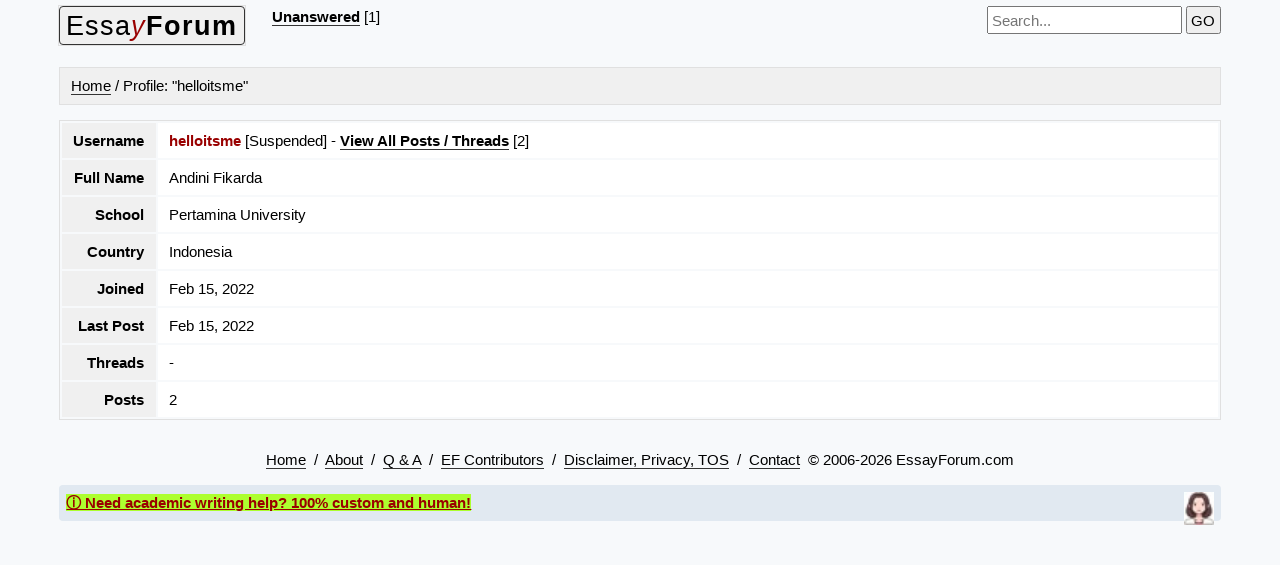

--- FILE ---
content_type: text/html; charset=UTF-8
request_url: https://essayforum.com/index.php?action=userinfo&user=129441
body_size: 1493
content:
<!doctype html><html lang="en" id="search"><head><link href="/default.css" rel="preload stylesheet" as="style"><title>Profile: helloitsme</title><meta name="robots" content="noindex"><meta name="viewport" content="width=device-width,initial-scale=1"></head><body class="gbody"><header><div class="fl"><a id="logo" href="https://essayforum.com/" class="fl l br tdn b0" title="EssayForum.com"><span style="transform:rotate(-.5deg)" class="br">Essa<i><span class="warning fwn">y</span></i><b>Forum</b></span></a></div><div class="fl"><a class="bol" href="https://essayforum.com/unanswered/">Unanswered</a> [1]  </div><div class="txtR"><form action="https://essayforum.com/index.php?" method="get">&nbsp;<label><input spellcheck="true" name="phrase" id="s" type="search" class="textForm ms" placeholder="Search..." value="" oninput="if(this.value.trim().length>2)localStorage.setItem('sph',this.value.trim());else localStorage.removeItem('sph')" required></label><input type="hidden" name="action" value="search"><input type="hidden" name="searchGo" value="1">&nbsp;<input type="submit" value="GO"></form></div><div class="mtop fr"></div><div class="cb"></div></header><br><div class="c3 mbot sp"><a href="https://essayforum.com/">Home</a> / Profile: "helloitsme"</div>

<table class="forumsmb b1d">
<tr><td class="c4 txtR">Username</td><td class="sp tbCel1 w100"><span class="warning">helloitsme</span> [Suspended] - <a class="bol" href="https://essayforum.com/index.php?action=userposts&amp;user=129441">View All Posts / Threads</a> [2]</td></tr><tr><td class="c4 txtR">Full Name</td><td class="sp tbCel1 w100">Andini Fikarda</td></tr><tr><td class="c4 txtR">School</td><td class="sp tbCel1 w100">Pertamina University</td></tr><tr><td class="c4 txtR">Country</td><td class="sp tbCel1 w100">Indonesia</td></tr><tr><td class="c4 txtR">Joined</td><td class="sp tbCel1 w100">Feb 15, 2022</td></tr><tr><td class="c4 txtR">Last Post</td><td class="sp tbCel1">Feb 15, 2022</td></tr><tr><td class="c4 txtR">Threads</td><td class="sp tbCel1 w100">-</td></tr><tr><td class="c4 txtR">Posts</td><td class="sp tbCel1 w100">2</td></tr>
</table><footer><div class="txtC mtop"><a href="https://essayforum.com/">Home</a> &nbsp;/&nbsp; <a href="https://essayforum.com/about/">About</a> &nbsp;/&nbsp; <a href="https://essayforum.com/qa/">Q &amp; A</a> &nbsp;/&nbsp; <a href="https://essayforum.com/contributors/">EF Contributors</a> &nbsp;/&nbsp; <a href="https://essayforum.com/disclaimer-privacy-tos/">Disclaimer, Privacy, TOS</a> &nbsp;/&nbsp; <a href="https://essayforum.com/contact/">Contact</a>&nbsp; &copy; 2006-2026 EssayForum.com </div></footer><div id="rez" onclick="this.style.display='none';document.getElementById('live').style.display='block'" style="bottom:0;left:0;padding:.5em;text-decoration:underline" class="PS br BS bol red" title="Need help?" onMouseOver="this.style.cursor='help'"><span class="r" style="background:#adff2f">&#9432; Need academic writing help? 100% custom and human!</span><img onload="setTimeout(()=>{this.src='/img/w2.jpg';},4000)" class="fr" src="/img/w.jpg" alt="" style="width:30px"></div>
<div id="live" style="bottom:0;left:0;padding:.5em;width:210px" class="PS dbg dn BS"><div id="close" onclick="var q=document.getElementById('rez');q.style.display='block';document.getElementById('live').style.display='none';"><span class="bold fr txtNr" onMouseOver="this.style.cursor='pointer'"> &#10006;</span></div>
Fill out one of these forms for professional help:<br><br><b>Best Writing Service</b>:<br><a rel="nofollow" title="Custom Papers LLC" class="iB lhn" href="https://custompapers.com/order/" target="_blank">CustomPapers form &#9715;</a><br><br><b>Graduate Writing / Editing</b>:<br><a class="iB lhn" rel="nofollow" href="https://graduatewriter.com/form" title="GraduateWriter" target="_blank">GraduateWriter form &#9715;</a><br><br><b>Excellence in Editing</b>:<br><a rel="nofollow" title="Rose Editing - graduateediting@gmail.com" class="iB lhn" href="https://essayscam.org/freelance-writers/GraduateEditing/" target="_blank">Rose Editing  &#9715;</a><br><br><b>AI-Paper Rewriting</b>:<br><a rel="nofollow" title="Robot Rewrite" class="iB lhn" href="https://robotrewrite.com/" target="_blank">Robot Rewrite  &#9715;</a></div></body></html>